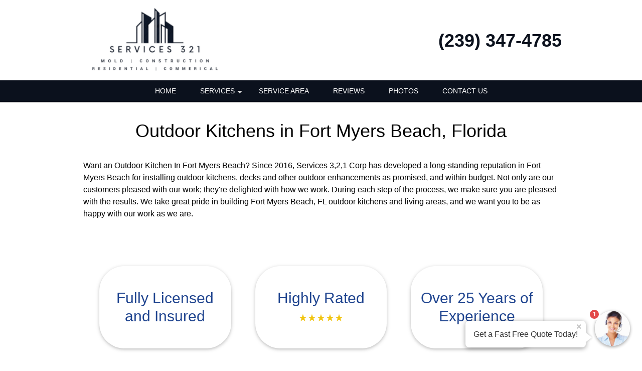

--- FILE ---
content_type: text/css
request_url: https://services-321.com/css/pop.up.lead.form.css?v=2026.01.04
body_size: 5579
content:
.ui-dialog {
    z-index: 9000 !important;
    border-radius: 10px !important;
    overflow: hidden;
}
.ui-widget-header
{
    border: none;
    background: #fff;
    text-align: center;
}
#modal-useragent
{
    width: 520px!important;
}

@media (max-width: 530px)
{
    #modal-useragent
    {
        width: 98vw !important;
    }
}

.user-agent-warp
{
    display: flex;
}
.user-agent-bubble {
    position: fixed;
    z-index: 999999;
    pointer-events: none;
    bottom: 0;
    right: 0;
    max-width: 405px;
    padding: 24px;
    cursor: pointer;
    align-items: flex-end;
    -webkit-box-pack: start;
    justify-content: flex-start;
    box-sizing: border-box;
    display: none;
    flex-direction: row;
    flex-wrap: wrap;
    margin-right: -.5rem;
    margin-left: -.5rem;
    flex: 0 1 auto;

}
.user-agent-avatar  .user-agent-avatar-img-wrapper {
    height: 70px;
    width: 70px;
    box-shadow: #0006 0 2px 6px;
    text-align: center;
    border-radius: 50px;
    overflow: hidden;
    background: none;
    z-index: 999999;
}

.user-agent-avatar-img-wrapper img {
    height: 100%;
    width: 100%;
}

.user-agent-bubble .user-agent-bubble-message .user-agent-bubble-arrow-left {
    position: absolute;
    width: 16px;
    height: 30px;
    bottom: 5px;
    right: -14px;
    background: url([data-uri]) center top no-repeat;
    z-index: 2;
}
.user-agent-bubble-avatar .user-agent-bubble-counter {
    width: 24px;
    height: 24px;
    padding-top: 3px;
    text-align: center;
    color: #fff;
    font-size: 12px;
    font-weight: 900;
    position: absolute;
    top: -5px;
    left: -5px;
    z-index: 2;
    box-sizing: border-box;
    line-height: 12px;
    background: rgb(226,72,72);
    border-width: 3px;
    border-style: solid;
    border-color: #fff;
    border-image: initial;
    border-radius: 100%;
}
.user-agent-bubble-avatar {
    position: relative;
    margin-top: 10px;
    pointer-events: auto;
    box-sizing: border-box;
    padding-right: .5rem;
    padding-left: .5rem;
    flex: 0 0 auto;
    display: inline-block;
}

.user-agent-bubble-avatar .user-agent-bubble-avatar-counter {
    width: 24px;
    height: 24px;
    padding-top: 3px;
    text-align: center;
    color: #fff;
    font-size: 12px;
    font-weight: 900;
    position: absolute;
    top: -5px;
    left: -5px;
    z-index: 2;
    box-sizing: border-box;
    line-height: 12px;
    background: rgb(226,72,72);
    border-width: 3px;
    border-style: solid;
    border-color: #fff;
    border-image: initial;
    border-radius: 100%;
}
.user-agent-bubble .user-agent-bubble-message {
    font-size: 16px;
    line-height: 1.35;
    color: #333;
    word-break: break-word;
    padding: 16px;
    margin-bottom: 4px;
    margin-right: 10px;
    position: relative;
    background: rgb(255,255,255);
    cursor: pointer;
    border-radius: 7px;
    pointer-events: auto;
    box-shadow: #0006 0 2px 10px;
    box-sizing: border-box;
    flex: 1;
}
.user-agent-bubble-close {
    position: absolute;
    top: 2px;
    right: 4px;
    width: 20px;
    height: 20px;
    padding: 0;
    border: none;
    background: transparent;
    color: #999;
    font-size: 18px;
    font-weight: bold;
    line-height: 18px;
    cursor: pointer;
    opacity: 0.6;
    transition: opacity 0.2s ease;
    z-index: 10;
}
.user-agent-bubble-close:hover {
    opacity: 1;
    color: #333;
}
@keyframes fade-in {
    0% { opacity: 0; }
    100% { opacity: 1; }
}

.user-agent-fade-in {
    animation-name: fade-in 5s;
    animation-fill-mode: both;
    animation-duration: .5s;
}
.question-container-outer
{
    height: 585px;
    padding: 15px;
    padding-top: 0;
    padding-bottom: 0;
}
.flex-center
{
    display: flex;
    justify-content: center;
    align-items: center;
    text-align: center;
}
.lead-question-company-name
{
    font-size: 0.7em;
    color: rgb(117, 117, 117);
    margin-bottom: 10px;
}
.lead-question {
    font-size: 18px;
    font-weight: 700;
    line-height: 1.2 !important;
    padding: 10px 10px 12px !important;
    background: #f0f0f0 !important;
    border-radius: 10px;
}

.lead-question-pointer {
    content: "";
    display: block;
    height: 12px;
    width: 34px;
    background: url([data-uri]) center no-repeat;
    left: 0;
    right: 0;
    margin-top: -2px;
    margin-left: auto;
    margin-right: auto;

}
.grey-text-small
{
    font-size: 0.7em;
    color: #bbb;
}
.blue-box {
    background-color: rgb(0, 175, 232);
    border-radius: 5px;
    font-size: 1em;
    font-weight: 700;
    color : white;
    margin-top: 5px;
    line-height: 2em;
    width: 100%;
    border:0;

    position: relative;
    color: white;
    z-index: 1; /* Ensure text is above the background */
    transition: 0.3s ease;
}
.blue-box::before {
    content: '';
    position: absolute;
    top: 0;
    left: 0;
    right: 0;
    bottom: 0;
    background-color: rgba(255, 255, 255, 0); /* No overlay by default */
    z-index: -1; /* Keeps it behind the text */
    transition: background-color 0.3s ease;
}
.blue-box:hover::before, .blue-box:focus::before {
    background-color: rgba(255, 255, 255, 0.2); /* A white transparent overlay */
    cursor: pointer;
}

.blue-box-large {
    background-color: rgb(0, 175, 232);
    border-radius: 5px;
    font-size: 1.2em;
    font-weight: 700;
    color : white;
    margin-top: 10px;
    line-height: 3em;

    position: relative;
    color: white;
    z-index: 1; /* Ensure text is above the background */
    transition: 0.3s ease;
}
.blue-box-large::before {
    content: '';
    position: absolute;
    top: 0;
    left: 0;
    right: 0;
    bottom: 0;
    background-color: rgba(255, 255, 255, 0); /* No overlay by default */
    z-index: -1; /* Keeps it behind the text */
    transition: background-color 0.3s ease;
}
.blue-box-large:hover::before, .blue-box-large:focus::before {
    background-color: rgba(255, 255, 255, 0.2); /* A white transparent overlay */
    cursor: pointer;
}

.blue-text
{
    color: #2482f9;
}
.check-icon {
    width: 40px;
    height: 40px;
    border-radius: 40px;
    background: url([data-uri]) center no-repeat;
    background-size: 40px;
}
.agent-input-text-wrapper {
    background: #fff;
    position: relative;
    border-radius: 3px!important;
    line-height: 20px!important;
}


.agent-input-checkBox-wrapper {
    background: #fff;
    margin: 10px 0px 3px 0px;
}
label[for="chkOptIn"] {
    font-size: 14px; /* Change this to the desired font size */
    line-height: 1.5; /* Optional: Adjust line spacing */
    color: grey;
}
.question-container-hints
{
    height: 370px;
    overflow-y: auto;
}

.question-container
{
    height: 430px;
    overflow-y: auto;
}
.form-control-placeholder {
    position: absolute!important;
    top: -1px!important;
    left: 2px!important;
    padding: 7px 0 0 13px!important;
    transition: all .2s!important;
    opacity: .5!important;
    z-index: 1!important;
    font-weight: 500!important;
    margin: 0!important;
    font-family: inherit!important;
    color: #6d6e7a!important;
    font-size: 75% !important;
}
.user-agent-input-text-inner {
    font-family: Avenir,sans-serif!important;
    font-size: 16px!important;
    font-weight: 300!important;
    color: #6d6e7a!important;
    border: 1px solid #d1d7e0!important;
    border-radius: 3px!important;
    padding-top: 12px!important;
    padding-left: 14px!important;
    padding-bottom: 0!important;
    line-height: 20px!important;
    outline: none!important;
    display: block!important;
    width: 100%!important;
    background-color: transparent!important;
    box-shadow: 0 .17647rem .29412rem #0000000d!important;
    margin-top: 10px!important;
    margin-right : 12px;
    box-sizing: border-box!important;
    position: relative;
    z-index: 2;
    height: 55px!important;
    transition: all .1s ease-out;
}
.user-agent-input-text-inner:focus {
    border-color: #2482f9 !important;
}
.user-agent-input-text-inner.error {
    border-color: #ff2219 !important;
}
.agent-error-text
{
    text-align: right;
    color: #ff2219;
    font-size: 0.8em;
}

.user-agent-input-text-inner:focus, .user-agent-input-textarea-inner:focus
{
    border-color: #2482f9 !important;
}
{
    border-color:  mediumpurple !important;
}
.user-agent-input-textarea-inner {
    font-family: Avenir,sans-serif!important;
    font-size: 16px!important;
    font-weight: 300!important;
    color: #6d6e7a!important;
    border: 1px solid #d1d7e0!important;
    border-radius: 3px!important;
    padding-top: 12px!important;
    padding-left: 14px!important;
    padding-bottom: 0!important;
    line-height: 20px!important;
    outline: none!important;
    display: block!important;
    width: 100%!important;
    background-color: transparent!important;
    box-shadow: 0 .17647rem .29412rem #0000000d!important;
    margin-top: 10px!important;
    margin-right : 12px;
    box-sizing: border-box!important;
    position: relative;
    z-index: 2;
    height: 100px!important;
    transition: all .1s ease-out;
}
.large-black
{
    font-size: 2em;
    font-weight: 700;
    color: black;
}
.agent_link_button
{
    color: white;
    text-decoration: none; ;
}
.agent_link_button:visited
{
    color: white;
    text-decoration: none;
}
.ui-dialog .ui-dialog-title
{
    width: 100%;
}
.m-t-5
{
    position: absolute;
    bottom: 0;
    left: 50%;
    transform: translateX(-50%);
    width: 100%;
}
.display-hide
{
    display: none;
}